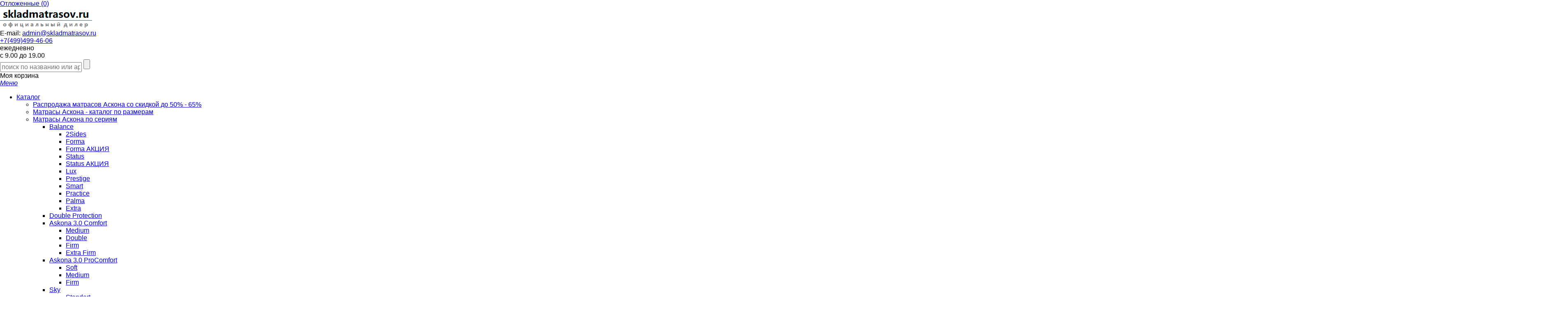

--- FILE ---
content_type: text/html; charset=UTF-8
request_url: https://skladmatrasov.ru/products/matras-askona-quadra-160-200
body_size: 61304
content:
<!DOCTYPE html>
<html>
<head>
	<base href="https://skladmatrasov.ru/"/>
	<title>Купить матрас 160х200 Аскона Terapia New Quadra</title>

	
	<meta http-equiv="Content-Type" content="text/html; charset=UTF-8" />
	<meta name="description" content="✅ Купить ортопедический матрас Аскона Terapia New Quadra 160х200 в Москве. ✅ Цена матраса Аскона Терапия Нью Квадра 160х200 в интернет-магазине. Консультируем: ☎ +7 (499) 499-46-06" />
	<meta name="keywords" content="" />
	<meta name="viewport" content="width=device-width, initial-scale=1, user-scalable=no">
	<meta name="cmsmagazine" content="468f70ab91e70c908dc7b4a7dee94232" />
    <meta name="yandex-verification" content="43722f5b3acce97f" />

	
	<link rel="canonical" href="https://skladmatrasov.ru/products/matras-askona-quadra-160-200"/>
	<link href="design/askona/css/normalize.css" rel="stylesheet" type="text/css"/>
	<link href="design/askona/css/style.css?05042020" rel="stylesheet" type="text/css"/>
	<link href="design/askona/css/cart.css" rel="stylesheet" type="text/css"/>
	<link href="design/askona/css/adaptive.css?v2" rel="stylesheet" type="text/css"/>
	<link href="design/askona/css/jquery.mmenu.all.css" rel="stylesheet" type="text/css"/>
	<link href="design/askona/css/jquery.jscrollpane.css" rel="stylesheet" type="text/css"/>
	<link href="design/askona/css/jquery.fancybox.css" rel="stylesheet" type="text/css"/>
	<link href="design/askona/css/jquery.jqzoom.css" rel="stylesheet" type="text/css"/>
	<link href="design/askona/css/jquery.mCustomScrollbar.css" rel="stylesheet" type="text/css"/>

	<link href="design/askona/images/favicon.ico" rel="icon"          type="image/x-icon"/>
	<link href="design/askona/images/favicon.ico" rel="shortcut icon" type="image/x-icon"/>

	
	<script src="design/askona/js/jquery.min.js"  type="text/javascript"></script>

	
	
	
	<script src="design/askona/js/jquery-ui.min.js"></script>
	<script src="design/askona/js/jquery.jscrollpane.min.js"></script>

	
	<script src="design/askona/js/baloon/js/baloon.js" type="text/javascript"></script>
	<link   href="design/askona/js/baloon/css/baloon.css" rel="stylesheet" type="text/css" />

	
	<script src="design/askona/js/autocomplete/jquery.autocomplete-min.js" type="text/javascript"></script>
	
	<style>
		.autocomplete-suggestions{
		background-color: #ffffff;
		overflow: hidden;
		border: 1px solid #e0e0e0;
		overflow-y: auto;
		}
		.autocomplete-suggestions .autocomplete-suggestion{cursor: default;}
		.autocomplete-suggestions .selected { background:#F0F0F0; }
		.autocomplete-suggestions div { padding:2px 5px; white-space:nowrap; }
		.autocomplete-suggestions strong { font-weight:normal; color:#0fafaf }
	</style>
	<script>
	$(function() {
		if (navigator.userAgent.match(/IEMobile\/10\.0/)) {
			var msViewportStyle = document.createElement('style')
			msViewportStyle.appendChild(
				document.createTextNode(
					'@-ms-viewport{width:auto!important}'
					)
				)
			document.querySelector('head').appendChild(msViewportStyle)
		}
		//  Автозаполнитель поиска
		$(".input_search").autocomplete({
			serviceUrl:'ajax/search_products.php',
			minChars:1,
			noCache: false,
			onSelect:
				function(suggestion){
					 $(".input_search").closest('form').submit();
				},
			formatResult:
				function(suggestion, currentValue){
					var reEscape = new RegExp('(\\' + ['/', '.', '*', '+', '?', '|', '(', ')', '[', ']', '{', '}', '\\'].join('|\\') + ')', 'g');
					var pattern = '(' + currentValue.replace(reEscape, '\\$1') + ')';
	  				return (suggestion.data.image?"<img align=absmiddle src='"+suggestion.data.image+"'> ":'') + suggestion.value.replace(new RegExp(pattern, 'gi'), '<strong>$1<\/strong>');
				}
		});
	});
	</script>
	



</head>
<body>

 <!--LiveInternet counter--><script type="text/javascript">
new Image().src = "//counter.yadro.ru/hit?r"+
escape(document.referrer)+((typeof(screen)=="undefined")?"":
";s"+screen.width+"*"+screen.height+"*"+(screen.colorDepth?
screen.colorDepth:screen.pixelDepth))+";u"+escape(document.URL)+
";"+Math.random();</script><!-
 -/LiveInternet-->

		<div id="wrap">
		<div class="mmenu-close"></div>

		<header>
			<div class="container">


				<div id="user">
					<span></span>
										<!--<a href="user/login">Вход</a> / <a href="user/register">Регистрация</a>-->
									</div>

				<div id="compare_informer">
					<a id="compare" href="compare" class="compare">Отложенные (0)</a>
				</div>

				<div class="row">
					<div class="col-lg-3 col-md-3">
						<div id="logo">
							<a href="/"><img src="design/askona/images/logo.png" title="skladmatrasov.ru" alt="skladmatrasov.ru"/></a>
						</div>
					</div>
					<div class="col-lg-9 col-md-9 header_fs0">
						<div class="header_phone">
							<!--<a href="#callback" class="callback fancybox">Заказать звонок</a>-->
							<div class="maillink">E-mail: <a href="mailto:admin@skladmatrasov.ru">admin@skladmatrasov.ru</a></div>
							<div>
								<a class="tellink" href="tel:+74994994606"><span>+7(499)</span>499-46-06</a>
								<div class="time">ежедневно<br> с 9.00 до 19.00</div>
							</div>
						</div>
						<div id="search">
							<form action="products">
								<input class="input_search" type="text" name="keyword" value="" placeholder="поиск по названию или артикулу"/>
								<input class="button_search" value="" type="submit" />
							</form>
						</div>
						<div id="cart_informer">
							

	Моя корзина

						</div>

						<div style="display:none;">
							<form id="callback" class="form callback_form" method="post">
								<div class="heading">Заказать звонок</div>

								<input class="input" id="callback_name" type="text" name="callback_name" value="" data-format=".+" data-notice="Введите имя" placeholder="Ваше имя">
								<input class="input" id="callback_phone" type="text" name="callback_phone" value="" data-format=".+" data-notice="Введите телефон" placeholder="Телефон">
								<textarea id="callback_comment" rows="3" name="callback_comment" class="input" placeholder="Дополнительная информация"></textarea>
								<div class="clear"></div>
								<input class="button" type="submit" value="Перезвоните мне">
							</form>
						</div>

					</div>
				</div>
				<div class="row">
					<div class="col-xs-12 col-sm-12">
						<a id="hamburger" href="#menu" class="visible-xs visible-sm">
							<i>
								<span class="top-bar"></span>
								<span class="middle-bar"></span>
								<span class="bottom-bar"></span>
							</i>
							<i>Меню</i>
						</a>
						<div id="menu">
								<ul>
		<li class="catalogs default">
			<a href="#" onclick="return false;"><span><span class="icon__menu"></span>Каталог</span></a>
			
							<ul>
															<li>
							<a href="catalog/rasprodazha-matrasov-askona" ><span>Распродажа матрасов Аскона со скидкой до 50% - 65%</span></a>
													</li>
																				<li>
							<a href="catalog/po-razmeram" ><span>Матрасы Аскона - каталог по размерам</span></a>
													</li>
																																																																																																																																																																																																																	<li>
							<a href="catalog/askona-po-seriyam" ><span>Матрасы Аскона по сериям</span></a>
															<ul>
																														<li>
												<a href="catalog/balance" ><span>Balance</span></a>
																									<ul>
																																													<li>
																	<a href="catalog/2sides" ><span>2Sides</span></a>
																	
																</li>
																																																												<li>
																	<a href="catalog/balance-forma" ><span>Forma</span></a>
																	
																</li>
																																																												<li>
																	<a href="catalog/balance-forma-aktsiya" ><span>Forma АКЦИЯ</span></a>
																	
																</li>
																																																												<li>
																	<a href="catalog/balance-status" ><span>Status</span></a>
																	
																</li>
																																																												<li>
																	<a href="catalog/balance-status-aktsiya" ><span>Status АКЦИЯ</span></a>
																	
																</li>
																																																												<li>
																	<a href="catalog/balance-lux" ><span>Lux</span></a>
																	
																</li>
																																																												<li>
																	<a href="catalog/balance-prestige" ><span>Prestige</span></a>
																	
																</li>
																																																												<li>
																	<a href="catalog/balance-smart" ><span>Smart</span></a>
																	
																</li>
																																																												<li>
																	<a href="catalog/balance-practice" ><span>Practice</span></a>
																	
																</li>
																																																												<li>
																	<a href="catalog/balance-palma" ><span>Palma</span></a>
																	
																</li>
																																																												<li>
																	<a href="catalog/balance-extra" ><span>Extra</span></a>
																	
																</li>
																																																																																																																																																																																																																																																																																																																																																																																																																																																																																																																																																																							
													</ul>
																							</li>
																																								<li>
												<a href="catalog/double-protection" ><span>Double Protection</span></a>
																							</li>
																																								<li>
												<a href="catalog/askona-30-comfort" ><span>Askona 3.0 Comfort</span></a>
																									<ul>
																																													<li>
																	<a href="catalog/medium" ><span>Medium</span></a>
																	
																</li>
																																																												<li>
																	<a href="catalog/double" ><span>Double</span></a>
																	
																</li>
																																																												<li>
																	<a href="catalog/firm" ><span>Firm</span></a>
																	
																</li>
																																																												<li>
																	<a href="catalog/extra-firm" ><span>Extra Firm</span></a>
																	
																</li>
																													
													</ul>
																							</li>
																																								<li>
												<a href="catalog/askona-30-pro-comfort" ><span>Askona 3.0 ProComfort</span></a>
																									<ul>
																																													<li>
																	<a href="catalog/soft" ><span>Soft</span></a>
																	
																</li>
																																																												<li>
																	<a href="catalog/medium-2" ><span>Medium</span></a>
																	
																</li>
																																																												<li>
																	<a href="catalog/firm-2" ><span>Firm</span></a>
																	
																</li>
																													
													</ul>
																							</li>
																																								<li>
												<a href="catalog/sky" ><span>Sky</span></a>
																									<ul>
																																													<li>
																	<a href="catalog/sky-standart" ><span>Standart</span></a>
																	
																</li>
																																																												<li>
																	<a href="catalog/sky-standart-option" ><span>Standart Option</span></a>
																	
																</li>
																																																												<li>
																	<a href="catalog/sky-ice" ><span>Ice</span></a>
																	
																</li>
																																																												<li>
																	<a href="catalog/sky-blue" ><span>Blue</span></a>
																	
																</li>
																																																												<li>
																	<a href="catalog/sky-frost" ><span>Frost</span></a>
																	
																</li>
																																																																																																																																																																																																																																																																																																																																																																																																																																																			
													</ul>
																							</li>
																																								<li>
												<a href="catalog/halal" ><span>Halal</span></a>
																									<ul>
																																													<li>
																	<a href="catalog/dilek" ><span>Dilek</span></a>
																	
																</li>
																																																												<li>
																	<a href="catalog/konfor" ><span>Konfor</span></a>
																	
																</li>
																																																												<li>
																	<a href="catalog/destek" ><span>Destek</span></a>
																	
																</li>
																																																												<li>
																	<a href="catalog/naym" ><span>Naym</span></a>
																	
																</li>
																																																												<li>
																	<a href="catalog/bakim" ><span>Bakim</span></a>
																	
																</li>
																													
													</ul>
																							</li>
																																								<li>
												<a href="catalog/promo" ><span>Promo</span></a>
																									<ul>
																																													<li>
																	<a href="catalog/promo-supremo" ><span>Supremo</span></a>
																	
																</li>
																																																												<li>
																	<a href="catalog/promo-secret" ><span>Secret</span></a>
																	
																</li>
																																																												<li>
																	<a href="catalog/promo-victory" ><span>Victory</span></a>
																	
																</li>
																																																																																																																																																																																																																																																																																																																																																																																																																																																			
													</ul>
																							</li>
																																								<li>
												<a href="catalog/home-sleep" ><span>Home Sleep</span></a>
																									<ul>
																																													<li>
																	<a href="catalog/home-sleep-base" ><span>Base</span></a>
																	
																</li>
																																																												<li>
																	<a href="catalog/home-sleep-massage" ><span>Massage</span></a>
																	
																</li>
																																																												<li>
																	<a href="catalog/home-sleep-vesta" ><span>Vesta</span></a>
																	
																</li>
																																																												<li>
																	<a href="catalog/home-sleep-safe" ><span>Safe</span></a>
																	
																</li>
																																																												<li>
																	<a href="catalog/home-sleep-viva" ><span>Viva</span></a>
																	
																</li>
																													
													</ul>
																							</li>
																																								<li>
												<a href="catalog/fitness" ><span>Fitness</span></a>
																									<ul>
																																													<li>
																	<a href="catalog/fitness-arena" ><span>Arena</span></a>
																	
																</li>
																																																												<li>
																	<a href="catalog/fitness-sprint" ><span>Sprint</span></a>
																	
																</li>
																																																												<li>
																	<a href="catalog/fitness-formula" ><span>Formula</span></a>
																	
																</li>
																																																												<li>
																	<a href="catalog/fitness-leader" ><span>Leader</span></a>
																	
																</li>
																																																												<li>
																	<a href="catalog/fitness-liga" ><span>Liga</span></a>
																	
																</li>
																																																												<li>
																	<a href="catalog/fitness-idea" ><span>Idea</span></a>
																	
																</li>
																																																																																																																																																																																																																																																																																																																																																																																																																																																			
													</ul>
																							</li>
																																								<li>
												<a href="catalog/terapia" ><span>Terapia New</span></a>
																									<ul>
																																													<li>
																	<a href="catalog/terapia-pulse" ><span>Pulse</span></a>
																	
																</li>
																																																												<li>
																	<a href="catalog/terapia-farma" ><span>Farma</span></a>
																	
																</li>
																																																												<li>
																	<a href="catalog/terapia-spectra" ><span>Spectra</span></a>
																	
																</li>
																																																												<li>
																	<a href="catalog/terapia-cardio" ><span>Cardio</span></a>
																	
																</li>
																																																												<li>
																	<a href="catalog/terapia-immuno" ><span>Immuno</span></a>
																	
																</li>
																																																												<li>
																	<a href="catalog/terapia-quadra" ><span>Quadra</span></a>
																	
																</li>
																																																												<li>
																	<a href="catalog/avanta" ><span>Avanta</span></a>
																	
																</li>
																																																																																																																																																																																																																																																																																																																																																																																																																																																			
													</ul>
																							</li>
																																								<li>
												<a href="catalog/megatrend" ><span>MegaTrend</span></a>
																									<ul>
																																													<li>
																	<a href="catalog/megatrend-strong" ><span>Strong</span></a>
																	
																</li>
																																																												<li>
																	<a href="catalog/megatrend-viking" ><span>Viking</span></a>
																	
																</li>
																																																												<li>
																	<a href="catalog/megatrend-heavy" ><span>Heavy</span></a>
																	
																</li>
																																																												<li>
																	<a href="catalog/megatrend-stark" ><span>Stark</span></a>
																	
																</li>
																																																												<li>
																	<a href="catalog/megatrend-force" ><span>Forse</span></a>
																	
																</li>
																																																												<li>
																	<a href="catalog/megatrend-sumo" ><span>Sumo</span></a>
																	
																</li>
																																																												<li>
																	<a href="catalog/megatrend-hard" ><span>Hard</span></a>
																	
																</li>
																																																												<li>
																	<a href="catalog/megatrend-intense" ><span>Intense</span></a>
																	
																</li>
																																																																																																																																																																																																																																																																																																																																																																																																																																																			
													</ul>
																							</li>
																																								<li>
												<a href="catalog/soul" ><span>SOUL</span></a>
																									<ul>
																																													<li>
																	<a href="catalog/soul-norma" ><span>Norma</span></a>
																	
																</li>
																																																												<li>
																	<a href="catalog/soul-fines" ><span>Fines</span></a>
																	
																</li>
																																																												<li>
																	<a href="catalog/soul-focus" ><span>Focus</span></a>
																	
																</li>
																																																																																																																																																																																																																																																																																																																																																																																																																																																			
													</ul>
																							</li>
																																								<li>
												<a href="catalog/senses" ><span>Senses</span></a>
																									<ul>
																																													<li>
																	<a href="catalog/senses-verbena" ><span>Verbena</span></a>
																	
																</li>
																																																												<li>
																	<a href="catalog/senses-lily" ><span>Lily</span></a>
																	
																</li>
																																																												<li>
																	<a href="catalog/senses-violet" ><span>Violet</span></a>
																	
																</li>
																													
													</ul>
																							</li>
																																								<li>
												<a href="catalog/compact" ><span>Compact</span></a>
																									<ul>
																																													<li>
																	<a href="catalog/compact-effect-low" ><span>Effect Low</span></a>
																	
																</li>
																																																												<li>
																	<a href="catalog/compact-bonus" ><span>Bonus</span></a>
																	
																</li>
																																																												<li>
																	<a href="catalog/compact-cascade" ><span>Cascade</span></a>
																	
																</li>
																																																												<li>
																	<a href="catalog/compact-new" ><span>New</span></a>
																	
																</li>
																																																												<li>
																	<a href="catalog/compact-record" ><span>Record</span></a>
																	
																</li>
																																																												<li>
																	<a href="catalog/compact-favorit" ><span>Favorit</span></a>
																	
																</li>
																																																												<li>
																	<a href="catalog/compact-hit" ><span>Hit</span></a>
																	
																</li>
																																																												<li>
																	<a href="catalog/compact-hit-plus" ><span>Hit Plus</span></a>
																	
																</li>
																																																																																																																																																																																																																																																																																																																																																																																									
													</ul>
																							</li>
																																								<li>
												<a href="catalog/trend" ><span>Trend</span></a>
																									<ul>
																																													<li>
																	<a href="catalog/trend-roll" ><span>Roll</span></a>
																	
																</li>
																																																												<li>
																	<a href="catalog/trend-flow" ><span>Flow</span></a>
																	
																</li>
																																																												<li>
																	<a href="catalog/trend-advance" ><span>Advance</span></a>
																	
																</li>
																																																												<li>
																	<a href="catalog/trend-lucky" ><span>Lucky</span></a>
																	
																</li>
																																																												<li>
																	<a href="catalog/trend-prime" ><span>Prime</span></a>
																	
																</li>
																																																												<li>
																	<a href="catalog/trend-step" ><span>Step</span></a>
																	
																</li>
																																																												<li>
																	<a href="catalog/trend-line" ><span>Line</span></a>
																	
																</li>
																																																																																																																																																																																																																																																																																																																																																																																																																																																			
													</ul>
																							</li>
																																								<li>
												<a href="catalog/mom-s-love" ><span>Mom&#039;s Love (детские)</span></a>
																									<ul>
																																													<li>
																	<a href="catalog/baby" ><span>Baby</span></a>
																	
																</li>
																																																												<li>
																	<a href="catalog/child" ><span>Child</span></a>
																	
																</li>
																																																												<li>
																	<a href="catalog/young" ><span>Young</span></a>
																	
																</li>
																																																												<li>
																	<a href="catalog/junior" ><span>Junior</span></a>
																	
																</li>
																																																												<li>
																	<a href="catalog/teenager" ><span>Teenager</span></a>
																	
																</li>
																													
													</ul>
																							</li>
																																								<li>
												<a href="catalog/my-baby" ><span>My Baby (детские)</span></a>
																									<ul>
																																													<li>
																	<a href="catalog/yummy" ><span>Yummy</span></a>
																	
																</li>
																																																												<li>
																	<a href="catalog/binky" ><span>Binky</span></a>
																	
																</li>
																																																												<li>
																	<a href="catalog/polly" ><span>Polly</span></a>
																	
																</li>
																																																												<li>
																	<a href="catalog/rolly" ><span>Rolly</span></a>
																	
																</li>
																																																												<li>
																	<a href="catalog/boo" ><span>Boo</span></a>
																	
																</li>
																																																												<li>
																	<a href="catalog/lilo" ><span>Lilo</span></a>
																	
																</li>
																													
													</ul>
																							</li>
																																								<li>
												<a href="catalog/mediflex-kids" ><span>Mediflex Kids (детские)</span></a>
																									<ul>
																																													<li>
																	<a href="catalog/mediflex-kids-cherry" ><span>Cherry</span></a>
																	
																</li>
																																																												<li>
																	<a href="catalog/mediflex-kids-tutsy" ><span>Tutsy</span></a>
																	
																</li>
																																																												<li>
																	<a href="catalog/mediflex-kids-star" ><span>Star</span></a>
																	
																</li>
																																																												<li>
																	<a href="catalog/mediflex-kids-happy" ><span>Happy</span></a>
																	
																</li>
																																																												<li>
																	<a href="catalog/mediflex-kids-berry" ><span>Berry</span></a>
																	
																</li>
																													
													</ul>
																							</li>
																																								<li>
												<a href="catalog/vita" ><span>Vita</span></a>
																									<ul>
																																													<li>
																	<a href="catalog/vita-1" ><span>1.0</span></a>
																	
																</li>
																																																												<li>
																	<a href="catalog/vita-2" ><span>2.0</span></a>
																	
																</li>
																																																												<li>
																	<a href="catalog/vita-3" ><span>3.0</span></a>
																	
																</li>
																																																												<li>
																	<a href="catalog/vita-4" ><span>4.0</span></a>
																	
																</li>
																													
													</ul>
																							</li>
																																																									
								</ul>
													</li>
																				<li>
							<a href="catalog/serta" ><span>Serta (США)</span></a>
															<ul>
																														<li>
												<a href="catalog/serta-embrace" ><span>Serta Embrace</span></a>
																									<ul>
																																													<li>
																	<a href="catalog/serta-embrace-glory" ><span>Glory</span></a>
																	
																</li>
																																																												<li>
																	<a href="catalog/serta-embrace-grace" ><span>Grace</span></a>
																	
																</li>
																																																												<li>
																	<a href="catalog/serta-embrace-liberty" ><span>Liberty</span></a>
																	
																</li>
																																																												<li>
																	<a href="catalog/serta-embrace-emily" ><span>Emily</span></a>
																	
																</li>
																													
													</ul>
																							</li>
																																																									
								</ul>
													</li>
																																						<li>
							<a href="catalog/dlya-sna" ><span>Все для сна</span></a>
															<ul>
																														<li>
												<a href="catalog/namatrasniki" ><span>Тонкие матрасы Аскона на диван (наматрасники)</span></a>
																									<ul>
																																													<li>
																	<a href="catalog/namatrasnik-nika" ><span>Nika</span></a>
																	
																</li>
																																																												<li>
																	<a href="catalog/namatrasnik-top-foam-1" ><span>Top Foam 1</span></a>
																	
																</li>
																																																												<li>
																	<a href="catalog/namatrasnik-top-foam-2" ><span>Top Foam 2</span></a>
																	
																</li>
																																																												<li>
																	<a href="catalog/namatrasnik-topper-massage" ><span>Topper Massage</span></a>
																	
																</li>
																																																												<li>
																	<a href="catalog/namatrasnik-topper-base" ><span>Topper Base</span></a>
																	
																</li>
																																																												<li>
																	<a href="catalog/namatrasnik-topper-cocos" ><span>Topper Cocos</span></a>
																	
																</li>
																																																												<li>
																	<a href="catalog/namatrasnik-topper-latex" ><span>Topper Latex</span></a>
																	
																</li>
																																																																																																																																																																																																																																																																																																																																																																																																																																																																																																													
													</ul>
																							</li>
																																								<li>
												<a href="catalog/osnovaniya" ><span>Основания с ламелями</span></a>
																							</li>
																																								<li>
												<a href="catalog/transformer" ><span>Трансформируемые основания</span></a>
																							</li>
																																								<li>
												<a href="catalog/podushki-mediflex" ><span>Подушки Mediflex</span></a>
																							</li>
																																								<li>
												<a href="catalog/podushki" ><span>Подушки Аскона</span></a>
																							</li>
																																								<li>
												<a href="catalog/zaschitnye-chehly" ><span>Защитные чехлы</span></a>
																									<ul>
																																													<li>
																	<a href="catalog/na-podushku" ><span>На подушку</span></a>
																	
																</li>
																																																												<li>
																	<a href="catalog/na-matras" ><span>На матрас</span></a>
																	
																</li>
																																																												<li>
																	<a href="catalog/na-detskiy-matras" ><span>На детский матрас</span></a>
																	
																</li>
																													
													</ul>
																							</li>
																																								<li>
												<a href="catalog/odeyalo" ><span>Одеяло</span></a>
																							</li>
																			
								</ul>
													</li>
																				<li>
							<a href="catalog/dreamline-po-seriyam" ><span>Матрасы Dreamline по сериям</span></a>
															<ul>
																														<li>
												<a href="catalog/dreamroll" ><span>DreamRoll</span></a>
																									<ul>
																																													<li>
																	<a href="catalog/memory" ><span>Memory</span></a>
																	
																</li>
																																																												<li>
																	<a href="catalog/max-memory" ><span>Max Memory</span></a>
																	
																</li>
																																																												<li>
																	<a href="catalog/latex-dual" ><span>Latex Dual</span></a>
																	
																</li>
																																																												<li>
																	<a href="catalog/latex" ><span>Latex</span></a>
																	
																</li>
																																																												<li>
																	<a href="catalog/contour-mix" ><span>Contour Mix</span></a>
																	
																</li>
																																																												<li>
																	<a href="catalog/contour" ><span>Contour</span></a>
																	
																</li>
																																																												<li>
																	<a href="catalog/dreamroll_2" ><span>DreamRoll</span></a>
																	
																</li>
																													
													</ul>
																							</li>
																			
								</ul>
													</li>
									
				</ul>
					</li>


									<li >
					<a data-page="2" href="oplata-i-dostavka"><span>Оплата и доставка</span></a>
				</li>
																	<li >
					<a data-page="8" href="kak-sdelat"><span>Как сделать покупку</span></a>
				</li>
																	<li >
					<a data-page="9" href="uslovia-vozvrata"><span>Условия возврата</span></a>
				</li>
												<li >
					<a data-page="6" href="contact"><span>Контакты</span></a>
				</li>
										

		
	</ul>
	

						</div>
					</div>
				</div>
			</div>
		</header>

		<main>
			



<div class="container">
	<div class="row">
		
		<div class="col-lg-12">
			<br>
			<div id="path">
				<a href="./">Главная</a>
								// <a href="catalog/askona-po-seriyam">Матрасы Аскона по сериям</a>
								// <a href="catalog/terapia">Terapia New</a>
								// <a href="catalog/terapia-quadra">Quadra</a>
				
				// Матрас Аскона Terapia New Quadra 160х200
			</div>

			<div id="item">
				<div class="row">
					<div class="col-lg-12">
						<div class="cat_top">
							<h1 class="title" data-product="758">Матрас Аскона Terapia New Quadra 160х200</h1>
							
						</div>
					</div>
				</div>
				<div class="row">
					<div class="col-lg-6 col-md-6">
						<div class="item_image">
							<div class="image">
																																<span class="img">
																			<a itemprop="image" href="https://skladmatrasov.ru/files/products/quadra-1_9.983x1324w.jpg?5e914f50c1bc58eb80127fc2075088b1" class="fancybox" rel="gal1">
											<img class="preview" src="https://skladmatrasov.ru/files/products/quadra-1_9.450x330.jpg?5089250f0ad6c877eae33cb9c5fa8bc1"/>
										</a>
																	</span>
							</div>
						</div>
						              			<div id="gallery">
                             <div class="subimages" id="gal1">
									<ul class="owl-carousel">
																				<li>
											<a href="https://skladmatrasov.ru/files/products/matras-quadra-1_5.983x1324w.jpg?385278847e38f3a67a2d7214b802c485" class="fancybox" rel="gal1">
												<i>
													<span>
														<img class="objfit" src='https://skladmatrasov.ru/files/products/matras-quadra-1_5.450x900.jpg?3bfc912afde894b6f6374e350d9828a9'>
													</span>
												</i>
											</a>
										</li>
																				<li>
											<a href="https://skladmatrasov.ru/files/products/askona-terapia-quadra_6.983x1324w.jpg?2987bd3a14473b01e3d981e6cc609145" class="fancybox" rel="gal1">
												<i>
													<span>
														<img class="objfit" src='https://skladmatrasov.ru/files/products/askona-terapia-quadra_6.450x900.jpg?78acd8661e727d6fde53e025c80cbfa7'>
													</span>
												</i>
											</a>
										</li>
																				<li>
											<a href="https://skladmatrasov.ru/files/products/quadra-2_9.983x1324w.jpg?13f82a53d5af75ac61975919294c434a" class="fancybox" rel="gal1">
												<i>
													<span>
														<img class="objfit" src='https://skladmatrasov.ru/files/products/quadra-2_9.450x900.jpg?90e543247a37db57d0da03b093b31116'>
													</span>
												</i>
											</a>
										</li>
																				<li>
											<a href="https://skladmatrasov.ru/files/products/quadra-3_9.983x1324w.jpg?649150981c71e91ac234eeb6745e842c" class="fancybox" rel="gal1">
												<i>
													<span>
														<img class="objfit" src='https://skladmatrasov.ru/files/products/quadra-3_9.450x900.jpg?cb365e362a53ba03d9e029e4c099b7d9'>
													</span>
												</i>
											</a>
										</li>
																				<li>
											<a href="https://skladmatrasov.ru/files/products/quadra-4_9.983x1324w.jpg?18d61a541526fe1cb4b841eff425541f" class="fancybox" rel="gal1">
												<i>
													<span>
														<img class="objfit" src='https://skladmatrasov.ru/files/products/quadra-4_9.450x900.jpg?63f2d1285a4433b96f6ea6426aa77776'>
													</span>
												</i>
											</a>
										</li>
																				<li>
											<a href="https://skladmatrasov.ru/files/products/quadra-5_9.983x1324w.jpg?8e1bcac89e5e484b872f55f03c7be741" class="fancybox" rel="gal1">
												<i>
													<span>
														<img class="objfit" src='https://skladmatrasov.ru/files/products/quadra-5_9.450x900.jpg?a283c9ada4cf2f92382844e097c68fc3'>
													</span>
												</i>
											</a>
										</li>
																				<li>
											<a href="https://skladmatrasov.ru/files/products/quadra-6_9.983x1324w.jpg?46656dccd6f3c4e1ab0257305727e6a7" class="fancybox" rel="gal1">
												<i>
													<span>
														<img class="objfit" src='https://skladmatrasov.ru/files/products/quadra-6_9.450x900.jpg?c4665bbbc784c227d75d7aef20fc3983'>
													</span>
												</i>
											</a>
										</li>
																				<li>
											<a href="https://skladmatrasov.ru/files/products/quadra-7_9.983x1324w.jpg?36ff4b399f9035172154c7aded3a1ab5" class="fancybox" rel="gal1">
												<i>
													<span>
														<img class="objfit" src='https://skladmatrasov.ru/files/products/quadra-7_9.450x900.jpg?ca1791ad03397b49f23225b12cfc1ecf'>
													</span>
												</i>
											</a>
										</li>
																				<li>
											<a href="https://skladmatrasov.ru/files/products/matras-quadra-2_5.983x1324w.jpg?915b0075ba134fa1e464054126293098" class="fancybox" rel="gal1">
												<i>
													<span>
														<img class="objfit" src='https://skladmatrasov.ru/files/products/matras-quadra-2_5.450x900.jpg?a26035894fba85639e173aba5642c693'>
													</span>
												</i>
											</a>
										</li>
										
									</ul>
								</div>
							</div>
                        					</div>
					<div class="col-lg-6 col-md-6">
						<div class="item_info">
							<div class="top">
								                                																			<div class="stock no">Наличие на складе: <span>Нет в наличии</span></div>
																								</div>

															<p>Нет в наличии</p>
																						<a id="compare_758" class="comparebutton button" onclick="add_compare(758); return false;" href="./compare/">Отложить товар</a>
                            						</div>

													<div class="features__title">Характеристики:</div>
							<div class="features">
																	<div class="feature">
										<span>Основа матраса</span>
										<b>независимые пружины</b>
									</div>
																	<div class="feature">
										<span>Тип пружинного блока</span>
										<b>5-ти зональный TFK «песочные часы»</b>
									</div>
																	<div class="feature">
										<span>Количество пружин на спальное место, шт.</span>
										<b>550</b>
									</div>
																	<div class="feature">
										<span>Размер</span>
										<b>160 х 200</b>
									</div>
																	<div class="feature">
										<span>Материал чехла</span>
										<b>трикотаж</b>
									</div>
																	<div class="feature">
										<span>Жесткость верх</span>
										<b>средняя</b>
									</div>
																	<div class="feature">
										<span>Жесткость низ</span>
										<b>средняя</b>
									</div>
																	<div class="feature">
										<span>Макс. вес на одно спальное место, кг</span>
										<b>140</b>
									</div>
																	<div class="feature">
										<span>Высота, см</span>
										<b>22</b>
									</div>
																	<div class="feature">
										<span>Вес матраса, кг</span>
										<b>32,0</b>
									</div>
																	<div class="feature">
										<span>Упакован в рулон, (ДА/НЕТ)</span>
										<b>нет</b>
									</div>
																	<div class="feature">
										<span>Зима / Лето, (ДА/НЕТ)</span>
										<b>нет</b>
									</div>
																	<div class="feature">
										<span>Гипоаллергенный, (ДА/НЕТ)</span>
										<b>да</b>
									</div>
																	<div class="feature">
										<span>Гарантия, месяцев</span>
										<b>18</b>
									</div>
																	<div class="feature">
										<span>Коллекция</span>
										<b>Terapia</b>
									</div>
								
																	<div class="features__more js-features__more">
										<a href="#">Показать все</a>
									</div>
															</div>
						
						
					</div>
				</div>
				<div class="row">
					<div class="col-lg-12">
						<div class="tabs_wrap">
							<ul class="tabs">
								<li class="active"><a href="#tab2">Описание</a></li>
																<li><a href="#tab5">Отзывы</a></li>
							</ul>
							<div class="tab_container">
								<div id="tab2" class="tab_content">
									<div class="tab_annotation">
										<h3>Состав по слоям</h3><p><img src="/files/uploads/matras-quadra.jpg" alt="" /></p><ul style="list-style: none;"><li><strong>1</strong> &mdash; объемный бельгийский трикотаж, стеганный на синтепоне</li><li><strong>2</strong> &mdash; х/б ватин</li><li><strong>3</strong> &mdash; кокосовая койра</li><li><strong>4</strong> &mdash; 5-ти зональный блок независимых пружин &laquo;песочные часы&raquo; (550 шт. / спальное место)</li><li><strong>3</strong> &mdash; кокосовая койра</li><li><strong>2</strong> &mdash; х/б ватин</li><li><strong>1</strong> &mdash; объемный бельгийский трикотаж, стеганный на синтепоне</li></ul><p>Периметр матраса усилен коробом из ППУ.</p><p>Аскона Terapia New Quadra &mdash; это матрас с х/б ватином и кокосовой койрой. Сочетание этих двух наполнителей обеспечит Вам комфортные условия для сна. Мягкий хлопчатобумажный ватин отвечает за мягкость, вентиляцию и гигроскопичность матраса, а кокосовая койра делает поверхность достаточно упругой, что очень важно для профилактики от болей в спине и пояснице.</p><p>Система независимых пружин &laquo;песочные часы Extra&raquo; создает матрас с отличными ортопедическими свойствами.</p><p>Гигиеничный чехол из трикотажа, пропитанный составом с ионами серебра, препятствует размножению микроорганизмов и придает постели свежесть.</p><p><img src="/files/uploads/matras-quadra2.jpg" alt="" /></p>
									</div>
																												<div class="tab_annotation">
											<hr /><ol><li>Матрас Терапия Нью Квадра 160х200 можно <span style="color: #ff0000; font-weight: bolder;">забрать с официального склада Аскона</span>, предварительно оформив заказ в нашем интернет-магазине или по телефону <span style="font-weight: bolder; white-space: nowrap;">8-499-499-46-06</span>.</li><li><span style="color: #ff0000; font-weight: bolder;">Заказать доставку матраса по Москве или Московской области</span><br /><i>в пределах МКАД:<br />при сумме заказа свыше 7000 руб. &mdash; бесплатно;<br />при сумме заказа до 7000 руб. &mdash; 500 руб.<br />за МКАД &mdash; 30 руб./км.</i></li></ol><hr /><p>Размерный ряд:&nbsp;&nbsp;<a href="/products/matras-askona-quadra-80-190">80х190</a>&nbsp;&nbsp; <a href="/products/matras-askona-quadra-80-200">80х200</a>&nbsp;&nbsp; <a href="/products/matras-askona-quadra-90-190">90х190</a>&nbsp;&nbsp; <a href="/products/matras-askona-quadra-90-200">90х200</a>&nbsp;&nbsp; <a href="/products/matras-askona-quadra-120-190">120х190</a>&nbsp;&nbsp; <a href="/products/matras-askona-quadra-120-200">120х200</a>&nbsp;&nbsp; <a href="/products/matras-askona-quadra-140-190">140х190</a>&nbsp;&nbsp; <a href="/products/matras-askona-quadra-140-200">140х200</a>&nbsp;&nbsp; <a href="/products/matras-askona-quadra-160-190">160х190</a>&nbsp;&nbsp; <strong>160х200</strong>&nbsp;&nbsp; <a href="/products/matras-askona-quadra-180-190">180х190</a>&nbsp;&nbsp; <a href="/products/matras-askona-quadra-180-200">180х200</a>&nbsp;&nbsp; <a href="/products/matras-askona-quadra-200-190">200х190</a>&nbsp;&nbsp; <a href="/products/matras-askona-quadra-200-200">200х200</a></p><hr />
										</div>
										<br>
										<br>
																											<form class="question" method="post">
																				
										<div class="message_error">Ваш вопрос отправлен. Мы с Вами свяжемся.</div>
										<div class="question-title">Задать вопрос по товару:</div>
										<label>Ваше имя:</label>
										<input type="text" name="name" id="" class="input" data-format=".+" data-notice="Введите имя" value="">
										<label>Ваш телефон:</label>
										<input type="text" name="phone" value="" data-format=".+" data-notice="Введите телефон" class="input">
										<label>Вопрос:</label>
										<textarea name="text" data-format=".+" data-notice="Введите комментарий" rows="3" class="input"></textarea>
										<input type="submit" name="question" value="Задать вопрос" class="button">
									</form>
																	</div>

																<div id="tab5" class="tab_content">
									<!-- Комментарии -->
									<div id="comments">

																				<p>
											Пока нет отзывов
										</p>
																				<!--Форма отправления комментария-->
										<form class="feedback_form form" method="post">
                                         <p><strong>Написать отзыв</strong></p>
											
											<textarea class="input" id="comment_text" name="text" data-format=".+" data-notice="Введите комментарий"></textarea><br />

											<input class="input" placeholder="Имя" type="text" id="comment_name" name="name" value="" data-format=".+" data-notice="Введите имя"/>

											<div class="captcha">
												<img src="captcha/image.php?419"/>
												<input placeholder="Код" class="input" class="input_captcha" id="comment_captcha" type="text" name="captcha_code" value="" data-format="\d\d\d\d" data-notice="Введите капчу"/>
											</div>

											<input class="button" type="submit" name="comment" value="Отправить" />

										</form>
										<!--Форма отправления комментария (The End)-->
									</div>
									<!-- Комментарии (The End) -->
								</div>
							</div>
						</div>
											</div>
				</div>
			</div>
		</div>
	</div>
	<div class="row">
		<div class="col-sm-12">
			

		</div>
	</div>

</div>

		</main>

	</div>
	 		 <div class="warning_text_bottom">
			 <div class="container">
				 Рисунок на матрасе может немного отличаться от представленного на сайте изображения.
			 </div>
		 </div>
	 	<footer class="is-warning-text-bottom">
		
		<div class="footer_wrap">
			<div class="container">
				<div class="row">
					<div class="col-lg-3 col-md-3 col-sm-3 col-xs-12">
						<div class="f_head">Наши контакты</div>
						<div class="text">
							Телефон:<br>
							<a href="tel:+74994994606">+7 (499) 499-46-06</a>
							<br>
							<br>
							Время работы:<br>
							ежденевно с 9.00 до 19.00
							<br>
							<br>
							E-mail: <br>
							<a href="mailto:admin@skladmatrasov.ru">admin@skladmatrasov.ru</a><br>
						</div>
					</div>
					<div class="col-lg-2 col-md-2 col-sm-2 col-xs-12">
						<div class="f_head">О магазине</div>
						<div class="links">
																																		<a data-page="2" href="oplata-i-dostavka">Оплата и доставка</a>
																																																																		<a data-page="8" href="kak-sdelat">Как сделать покупку</a>
																																																																		<a data-page="9" href="uslovia-vozvrata">Условия возврата</a>
																																																			<a data-page="6" href="contact">Контакты</a>
																																							
						</div>
					</div>
					<div class="col-lg-4 col-md-5 col-sm-5 col-xs-12">
						 <div class="f_head">Популярные размеры Аскона</div>
						 <div class="text text1">
							  односпальные:<br/>
							  <a href="/catalog/80-190">80х190</a> &nbsp;&nbsp;&nbsp;&nbsp; <a href="/catalog/80-200">80х200</a> &nbsp;&nbsp;&nbsp;&nbsp; <a href="/catalog/90-190">90х190</a> &nbsp;&nbsp;&nbsp;&nbsp; <a href="/catalog/90-200">90х200</a><br/>
							  <br/>
							  полутороспальные:<br/>
							  <a href="/catalog/120-190">120х190</a> &nbsp;&nbsp; <a href="/catalog/120-200">120х200</a> &nbsp;&nbsp;&nbsp;&nbsp; <a href="/catalog/140-190">140х190</a> &nbsp;&nbsp; <a href="/catalog/140-200">140х200</a><br/>
							  <br/>
							  двуспальные:<br/>
							  <a href="/catalog/160-190">160х190</a> &nbsp;&nbsp; <a href="/catalog/160-200">160х200</a> &nbsp;&nbsp;&nbsp;&nbsp; <a href="/catalog/180-190">180х190</a> &nbsp;&nbsp; <a href="/catalog/180-200">180х200</a> &nbsp;&nbsp;&nbsp;&nbsp; <a href="/catalog/200-190">200х190</a> &nbsp;&nbsp; <a href="/catalog/200-200">200х200</a>
						 </div>
							<!--
							<div class="f_head">Присоединяйтесь</div>
							<div class="socials">
								<a href="#" class="fb"></a>
								<a href="#" class="vk"></a>
								<a href="#" class="twi"></a>
								<a href="#" class="od"></a>
								<a href="#" class="mail"></a>
							</div>
							<div class="f_head">Принимаем к оплате</div>
							<img src="design/askona/images/payments.png" alt="">
							  -->
					</div>
					<div class="col-lg-3 col-md-2 col-sm-2 col-xs-12">

                     <div class="f_head">Все для сна</div>
                     <div class="text text1">
                      <a href="/catalog/namatrasniki">Наматрасники</a><br/>
                      <a href="/catalog/podushki">Подушки Аскона</a><br/>
                      <a href="/catalog/podushki-mediflex">Подушки Mediflex</a><br/>
                      <a href="/catalog/odeyalo">Одеяло</a><br/>
                      <a href="/catalog/zaschitnye-chehly">Чехлы</a>
                     </div>
					</div>
				</div>
				<div class="row">
					<!--<div class="col-lg-12">
						<div class="copyright"><noindex><p>Создание интернет-магазина <a rel="nofollow" href="#">Web-Wizard</a></p></noindex>       </div>
					</div>-->
				</div>
			</div>
		</div>
	</footer>

	<script src="design/askona/js/owl.carousel.min.js"></script>
	<script src="design/askona/js/jquery.mmenu.all.min.js"></script>
	<script src="design/askona/js/jquery.fancybox.pack.js"></script>
	<script src="design/askona/js/jquery.flexslider-min.js"></script>
	<script src="design/askona/js/jquery.jqzoom-core-pack.js"></script>
	<script src="design/askona/js/jquery.fs.stepper.min.js"></script>
	<script src="design/askona/js/jquery.cookie.min.js"></script>
	<script src="design/askona/js/jquery.maskedinput.min.js"></script>
	<script src="design/askona/js/jquery.mCustomScrollbar.concat.min.js"></script>
	<script src="design/askona/js/jquery.accordion.2.0.min.js"></script>
	<script src="design/askona/js/jquery-migrate-1.4.1.min.js"></script>
	<script src="design/askona/js/jcarousellite.js"></script>
	<script src="design/askona/js/main.js"></script>
    
<!-- Yandex.Metrika counter -->
<script type="text/javascript" >
   (function(m,e,t,r,i,k,a){m[i]=m[i]||function(){(m[i].a=m[i].a||[]).push(arguments)};
   m[i].l=1*new Date();k=e.createElement(t),a=e.getElementsByTagName(t)[0],k.async=1,k.src=r,a.parentNode.insertBefore(k,a)})
   (window, document, "script", "https://mc.yandex.ru/metrika/tag.js", "ym");

   ym(87324399, "init", {
        clickmap:true,
        trackLinks:true,
        accurateTrackBounce:true,
        webvisor:true
   });
</script>
<noscript><div><img src="https://mc.yandex.ru/watch/87324399" style="position:absolute; left:-9999px;" alt="" /></div></noscript>
<!-- /Yandex.Metrika counter -->
 

 <!-- Begin LeadBack code  -->
<script>
    var _emv = _emv || [];
    _emv['campaign'] = '79ad6a5eae2eac590823fe0e';

    (function() {
        var em = document.createElement('script'); em.type = 'text/javascript'; em.async = true;
        em.src = ('https:' == document.location.protocol ? 'https://' : 'http://') + 'leadback.ru/js/leadback.js';
        var s = document.getElementsByTagName('script')[0]; s.parentNode.insertBefore(em, s);
    })();
</script>
<!-- End LeadBack code  -->

 </body>
</html>


--- FILE ---
content_type: application/javascript
request_url: https://skladmatrasov.ru/design/askona/js/jcarousellite.js
body_size: 7547
content:
/*!
 * jCarousel Lite - v1.9.2 - 2014-08-18
 * http://kswedberg.github.com/jquery-carousel-lite/
 * Copyright (c) 2014 Karl Swedberg
 * based on the original by Ganeshji Marwaha (gmarwaha.com)
 * Licensed MIT (http://kswedberg.github.com/jquery-carousel-lite/blob/master/LICENSE-MIT)
 */

!function(a){function b(a,b){return b.autoStop&&(b.circular?b.autoStop:Math.min(a,b.autoStop))}function c(a){this.id&&(this.id+=a)}a.jCarouselLite={version:"1.9.2",curr:0},a.fn.anim="undefined"!=typeof a.fn.velocity?a.fn.velocity:a.fn.animate,a.fn.jCarouselLite=function(d){var e=a.extend(!0,{},a.fn.jCarouselLite.defaults,d),f=Math.ceil,g=Math.abs;return this.each(function(){function d(){return n.slice(p).slice(0,G)}function h(b,c){if(v)return!1;c=c||{};var f=p,g=b>p,h="undefined"!=typeof c.speed?c.speed:e.speed,i=c.offset||0;return e.beforeStart&&e.beforeStart.call(B,d(),g),e.circular?(b>p&&b>o-G?(b-=p,p%=E,b=p+b,C.css(w,-p*u.liSize-i)):p>b&&0>b&&(p+=E,b+=E,C.css(w,-p*u.liSize-i)),p=b+b%1):(0>b?b=0:b>o-H&&(b=o-H),p=b,0===p&&e.first&&e.first.call(this,d(),g),p===o-H&&e.last&&e.last.call(this,d(),g),e.btnPrev&&e.$btnPrev.toggleClass(e.btnDisabledClass,0===p),e.btnNext&&e.$btnNext.toggleClass(e.btnDisabledClass,p===o-H)),S(p,L),a.jCarouselLite.curr=p,f!==p||c.force?(v=!0,x[w]=-(p*u.liSize),C.anim(x,h,e.easing,function(){e.afterEnd&&e.afterEnd.call(B,d(),g),v=!1}),p):(e.afterEnd&&e.afterEnd.call(B,d(),g),p)}var i,j,k,l,m,n,o,p,q,r,s,t="ontouchend"in document,u={div:{},ul:{},li:{}},v=!1,w=e.vertical?"top":"left",x={},y=e.vertical?"height":"width",z=e.vertical?"outerHeight":"outerWidth",A=this,B=a(this),C=B.find(e.containerSelector).eq(0),D=C.children(e.itemSelector),E=D.length,F=e.visible,G=f(F),H=Math.floor(F),I=Math.min(e.start,E-1),J=1,K=0,L={},M={},N={},O=e.vertical?"y":"x",P=e.vertical?"x":"y",Q=e.init.call(this,e,D);if(Q!==!1){var R=function(){i&&i.length&&(i.remove(),j.remove()),D=C.children(e.liSelector),E=D.length,i=D.slice(E-G).clone(!0).each(c),j=D.slice(0,G).clone(!0).each(c),C.prepend(i).append(j),n=C.children(e.liSelector),o=n.length};B.data("dirjc",J),B.data(w+"jc",B.css(w)),e.circular?(R(),I+=G,K=G):(n=C.children(e.liSelector),o=n.length),e.btnGo&&e.btnGo.length&&(s=a(a.isArray(e.btnGo)&&"string"==typeof e.btnGo[0]?e.btnGo.join():e.btnGo),s.each(function(b){a(this).bind("click.jc",function(a){return a.preventDefault(),h(e.circular?F+b:b)})}),L.go=1);var S=function(a,b){a=f(a),n.filter("."+e.activeClass).removeClass(e.activeClass),n.eq(a).addClass(e.activeClass);var c=(a-K)%E,d=c+H;return b.go&&(s.removeClass(e.activeClass).removeClass(e.visibleClass),s.eq(c).addClass(e.activeClass),s.slice(c,c+H).addClass(e.visibleClass),d>s.length&&s.slice(0,d-s.length).addClass(e.visibleClass)),b.pager&&(k.removeClass(e.activeClass),k.eq(f(c/F)).addClass(e.activeClass)),c};p=I,a.jCarouselLite.curr=p;var T=function(a){var b,c,d;return a?(u.div[y]="",u.li={width:"",height:""},u):(b=n[z](!0),c=b*o,d=b*F,u.div[y]=d+"px",u.ul[y]=c+"px",u.ul[w]=-(p*b)+"px",u.li={width:n.width(),height:n.height()},u.liSize=b,u)},U=function(b){var c,d,f={div:{visibility:"visible",position:"relative",zIndex:2,left:"0"},ul:{margin:"0",padding:"0",position:"relative",listStyleType:"none",zIndex:1},li:{overflow:e.vertical?"hidden":"visible","float":e.vertical?"none":"left"}};b&&(c=T(!0),B.css(c.div),C.css(c.ul),n.css(c.li)),c=T(),e.autoCSS&&a.extend(!0,c,f),e.autoWidth&&(d=parseInt(B.css(y),10),u.liSize=d/e.visible,c.li[y]=u.liSize-(n[z](!0)-parseInt(n.css(y),10)),c.ul[y]=u.liSize*o+"px",c.ul[w]=-(p*u.liSize)+"px",c.div[y]=d),e.autoCSS&&(n.css(c.li),C.css(c.ul),B.css(c.div))};U();var V=0,W=b(E,e),X="number"==typeof e.auto?e.auto:e.scroll,Y=function(){A.setAutoAdvance=setTimeout(function(){(!W||W>V)&&(J=B.data("dirjc"),h(p+J*X,{auto:!0}),V++,Y())},e.timeout)};if(a.each(["btnPrev","btnNext"],function(b,c){e[c]&&(e["$"+c]=a.isFunction(e[c])?e[c].call(B[0]):a(e[c]),e["$"+c].bind("click.jc",function(a){a.preventDefault();var c=0===b?p-e.scroll:p+e.scroll;return e.directional&&B.data("dirjc",b?1:-1),h(c)}))}),e.circular||(e.btnPrev&&0===I&&e.$btnPrev.addClass(e.btnDisabledClass),e.btnNext&&I+H>=o&&e.$btnNext.addClass(e.btnDisabledClass)),e.autoPager){l=f(E/F),k=[];for(var Z=0;l>Z;Z++)k.push('<li><a href="#">'+(Z+1)+"</a></li>");k.length>1&&(k=a("<ul>"+k.join("")+"</ul>").appendTo(e.autoPager).find("li"),k.find("a").each(function(b){a(this).bind("click.jc",function(a){a.preventDefault();var c=b*F;return e.circular&&(c+=F),h(c)})}),L.pager=1)}S(I,L),e.mouseWheel&&B.mousewheel&&B.bind("mousewheel.jc",function(a,b){return h(b>0?p-e.scroll:p+e.scroll)}),e.pause&&e.auto&&!t&&B.bind("mouseenter.jc",function(){B.trigger("pauseCarousel.jc")}).bind("mouseleave.jc",function(){B.trigger("resumeCarousel.jc")}),e.auto&&Y(),a.jCarouselLite.vis=d,B.bind("go.jc",function(a,b,c){"undefined"==typeof b&&(b="+=1");var d="string"==typeof b&&/(\+=|-=)(\d+)/.exec(b);d?b="-="===d[1]?p-1*d[2]:p+1*d[2]:b+=I,h(b,c)}).bind("startCarousel.jc",function(){clearTimeout(A.setAutoAdvance),A.setAutoAdvance=void 0,B.trigger("go","+="+e.scroll),Y(),B.removeData("pausedjc").removeData("stoppedjc")}).bind("resumeCarousel.jc",function(a,b){if(!A.setAutoAdvance){clearTimeout(A.setAutoAdvance),A.setAutoAdvance=void 0;var c=B.data("stoppedjc");(b||!c)&&(Y(),B.removeData("pausedjc"),c&&B.removeData("stoppedjc"))}}).bind("pauseCarousel.jc",function(){clearTimeout(A.setAutoAdvance),A.setAutoAdvance=void 0,B.data("pausedjc",!0)}).bind("stopCarousel.jc",function(){clearTimeout(A.setAutoAdvance),A.setAutoAdvance=void 0,B.data("stoppedjc",!0)}).bind("refreshCarousel.jc",function(a,b){b&&e.circular&&R(),U(e.autoCSS)}).bind("endCarousel.jc",function(){A.setAutoAdvance&&(clearTimeout(A.setAutoAdvance),A.setAutoAdvance=void 0),e.btnPrev&&e.$btnPrev.addClass(e.btnDisabledClass).unbind(".jc"),e.btnNext&&e.$btnNext.addClass(e.btnDisabledClass).unbind(".jc"),e.btnGo&&a.each(e.btnGo,function(b,c){a(c).unbind(".jc")}),e.circular&&(n.slice(0,G).remove(),n.slice(-G).remove()),a.each([w+"jc","pausedjc","stoppedjc","dirjc"],function(a,b){B.removeData(b)}),B.unbind(".jc")}),r={touchstart:function(a){N.x=0,N.y=0,M.x=a.targetTouches[0].pageX,M.y=a.targetTouches[0].pageY,M[w]=parseFloat(C.css(w)),M.time=+new Date},touchmove:function(a){var b=a.targetTouches.length;1===b?(N.x=a.targetTouches[0].pageX,N.y=a.targetTouches[0].pageY,x[w]=M[w]+(N[O]-M[O]),C.css(x),e.preventTouchWindowScroll&&a.preventDefault()):(N.x=M.x,N.y=M.y)},touchend:function(){if(N.x){var a=M[O]-N[O],b=g(a),c=b>e.swipeThresholds[O],d=g(M[P]-N[P])<e.swipeThresholds[P],f=+new Date-M.time,h=f<e.swipeThresholds.time,i=a>0?"+=":"-=",j=i+e.scroll,k={force:!0};h&&c&&d?k.speed=e.speed/2:!h&&b<u.liSize/2||!c||h&&!d?j="+=0":!h&&b>u.liSize/2&&(j=Math.round(b/u.liSize),j=i+(j>e.visible?e.visible:j),k.offset=a),B.trigger("go.jc",[j,k]),N={}}},handle:function(a){a=a.originalEvent,r[a.type](a)}},t&&e.swipe&&B.bind("touchstart.jc touchmove.jc touchend.jc",r.handle),e.responsive&&(q=e.autoCSS,a(window).bind("resize",function(){q&&(C.width(2*C.width()),q=!1),clearTimeout(m),m=setTimeout(function(){B.trigger("refreshCarousel.jc",[!0]),q=e.autoCSS},100)}))}}),this},a.fn.jCarouselLite.defaults={containerSelector:"ul",itemSelector:"li",btnPrev:null,btnNext:null,btnGo:null,autoPager:null,btnDisabledClass:"disabled",activeClass:"active",visibleClass:"vis",mouseWheel:!1,speed:200,easing:null,timeout:4e3,auto:!1,directional:!1,autoStop:!1,pause:!0,vertical:!1,circular:!0,visible:3,start:0,scroll:1,autoCSS:!0,responsive:!1,autoWidth:!1,swipe:!0,swipeThresholds:{x:80,y:40,time:150},preventTouchWindowScroll:!0,init:function(){},first:null,last:null,beforeStart:null,afterEnd:null}}(jQuery);


--- FILE ---
content_type: application/javascript
request_url: https://skladmatrasov.ru/design/askona/js/main.js
body_size: 14258
content:
function add_compare (id)
{
	$.ajax({
		url: 'ajax/compare.php',
		data: {compare: id},
		dataType: 'json',
		success: function(data){
			$('a#compare').html(data);
			$('a#compare_'+id).removeAttr('onClick').html('<span></span>Товар отложен');//.attr('href','./compare/');
		}
	});
}
function toggleCompareDiffProperties(objCheckbox){
	var arrObj = $('table.comparetable > tbody > tr').not('.diff').not('.brand').not('.action').not('.image');
	if( $(objCheckbox).attr('checked')){
		arrObj.hide();
	}else{
		arrObj.show();
	}
}


$(document).ready(function(){

	$('.js-features__more a').on('click', function(e){
		$(this).closest('.features').addClass('is-all');
		return false;
	});

	$('.filter-cancel').on('click', function(e){
		e.preventDefault();
		$.fancybox.close();
	});

	$('.filter-reset').on

	$(".fancy-inline").fancybox({
		// maxWidth	: 800,
		// fitToView	: false,
		width		: '100%',
		wrapCSS		: 'fancy-filter',
		minHeight	: '100%',
		margin		: 0,
		// height		: '100%',
		// autoSize	: false,
		closeClick	: false,
		padding		: 0
	});

	$('.fancybox').fancybox({
		helpers: {
			overlay: {
				locked: false
			}
		},
		'onClosed': function() {
			$('#baloon').hide();
			$('[name=callback_name], [name=callback_phone], [name=callback_comment]').val('');
		}
	});

	if($('[fancybox-open]').length > 0){

		$.fancybox($('[fancybox-open]').html(), {
			onComplete: function() {
				setTimeout('$.fancybox.close()', 3500);
			}
		});
	}


	$('form#callback').submit(function(e) {
		e.preventDefault();
		$.ajax({
			type: 'post',
			url: 'ajax/callback.php',
			data: $(this).serialize(),
			success: function(data) {
				if(data.success){
					$('#baloon').hide();
					$('form#callback [name=callback_name], form#callback [name=callback_phone], form#callback [name=callback_comment]').val('');

					$.fancybox('<div class="thank"><div class="head">Спасибо за заказ звонка</div> <p>В ближайшее время наши менеджеры свяжутся с Вами</p></div>', {
						onComplete: function() {
							setTimeout('$.fancybox.close()', 3500);
						}
					});
				}
			}
		});
	});
	$('form#gift').submit(function(e) {
		e.preventDefault();
		$.ajax({
			type: 'post',
			url: 'ajax/callback.php',
			data: $(this).serialize(),
			success: function(data) {
				if(data.success){
					$('#baloon').hide();
					$('form#gift [name=callback_name], form#gift [name=callback_phone], form#gift [name=callback_comment]').val('');

					$.fancybox('<div class="thank"><div class="head">Спасибо за заказ звонка</div> <p>В ближайшее время наши менеджеры свяжутся с Вами</p></div>', {
						onComplete: function() {
							setTimeout('$.fancybox.close()', 3500);
						}
					});
				}
			}
		});
	});
	if (window.location.hash == '#send') {
		$('.question .message_error').show()
	}

	$('select[name=variant]').on('change', function(){
		var price = $(this).find('option:selected').attr('data-price');
		var compare_price = $(this).find('option:selected').attr('data-compare-price');
		var sku = $(this).find('option:selected').attr('data-sku');
		$(this).closest('.variants').find('.prc').html(price);
		$(this).closest('.variants').find('.price .old').html(compare_price);
		$(this).closest('.item_info').find('.sku').html(sku);
	});


	$( "form.variants" ).on('submit', function(e) {
		e.preventDefault();
		button = $(this).find('input[type="submit"]');
		if($(this).find('input[name=variant]:checked').size()>0)
			variant = $(this).find('input[name=variant]:checked').val();
		if($(this).find('select[name=variant]').size()>0)
			variant = $(this).find('select').val();
		if($(this).find('input[name=amount]').size()>0) {
			amount = $(this).find('input[name=amount]').val();
		} else {
			amount = 1;
		}
		$.ajax({
			url: "ajax/cart.php",
			data: {variant: variant, amount:amount},
			dataType: 'json',
			success: function(data){
				$('#cart_informer').html(data);
				$(button).addClass('is-active');
				if(button.attr('data-result-text'))
					button.val(button.attr('data-result-text'));
			}
		});
		var o1 = $(this).offset();
		var o2 = $('#cart_informer').offset();
		var dx = o1.left - o2.left;
		var dy = o1.top - o2.top;
		var distance = Math.sqrt(dx * dx + dy * dy);
		$(this).closest('.product').find('.image img').effect("transfer", { to: $("#cart_informer"), className: "transfer_class" }, distance);
		$('.transfer_class').html($(this).closest('.product').find('.image').html());
		$('.transfer_class').find('img').css('height', '100%');
		return false;
	});


	$('.showfeatures').click(function () {
		$(this).closest('.features').removeClass('more');
		return false;
	});


	$('.cart_scroll a.close').click(function () {
		$('.cart_scroll').fadeOut();
		return false;
	});


	if ($('.owl-recommend').length > 0) {
		$('.owl-recommend').owlCarousel({
			loop:false,
			margin:0,
			nav:true,
			responsive:{
				0:{
					items:1
				},
				600:{
					items:3
				},
				1200:{
					items:5
				}
			}
		});
	}

	if ($('.owl-viewed').length > 0) {
		$('.owl-viewed').owlCarousel({
			loop:false,
			margin:0,
			nav:true,
			responsive:{
				0:{
					items:1
				},
				600:{
					items:3
				},
				1260:{
					items:5
				}
			}
		});
	}

	if ($('.owl-specials').length > 0) {
		$('.owl-specials').owlCarousel({
			loop:false,
			margin:0,
			nav:true,
			responsive:{
				0:{
					items:1
				},
				600:{
					items:3
				},
				1200:{
					items:5
				}
			}
		});
	}

	if ($('.owl-novinki').length > 0) {
		$('.owl-novinki').owlCarousel({
			loop:false,
			margin:0,
			nav:true,
			responsive:{
				0:{
					items:1
				},
				600:{
					items:3
				},
				1200:{
					items:5
				}
			}
		});
	}

	if ($('.owl-liders').length > 0) {
		$('.owl-liders').owlCarousel({
			loop:false,
			margin:0,
			nav:true,
			responsive:{
				0:{
					items:1
				},
				600:{
					items:3
				},
				1200:{
					items:5
				}
			}
		});
	}

	if ($('.owl-featured').length > 0) {
		$('.owl-featured').owlCarousel({
			loop:false,
			margin:0,
			nav:true,
			responsive:{
				0:{
					items:1
				},
				600:{
					items:2
				},
				1260:{
					items:4
				}
			}
		});
	}


	if ($('#gallery .owl-carousel').length > 0) {
		$('#gallery .owl-carousel').owlCarousel({
			loop:false,
			margin:18,
			nav:true,
			items:3
		});
	}

	if ($('.minigall').length > 0) {
		$('.minigall').owlCarousel({
			loop:false,
			nav:true,
			margin:18,
			responsive:{
				0:{
					items:1
				},
				600:{
					items:3
				},
				1260:{
					items:5
				}
			}
		});
	}

	if ($('#featured_owl .featured').length > 0) {
		$('#featured_owl .featured').jCarouselLite({
			btnNext: '#featured_owl .butt.next',
			btnPrev: '#featured_owl .butt.prev',
			visible: 3,
			scroll:1,
			vertical: true,
			circular: false
		});
	}


	if ($('.flexslider').length > 0) {
		$('.flexslider').flexslider({
			animation: "slide",
			itemMargin: 0,
		 	controlNav: false
		});
	}


	setEqualHeight($("#maincats.incat .maincat"));

	setEqualHeight($(".setheight"));

	setEqualHeight($(".itemslist .name a"));
	setEqualHeight($(".itemslist .item"));


	$("#menu").mmenu({
		navbar: {
			"title": "Меню"
			//add:false
		}
	}, {
		clone: true,
		offCanvas: {
			pageSelector: "#wrap"
		}
	});




	$(".stepper").stepper();



	//On Click Event
	$("ul.tabs li").click(function() {
		$(this).closest('.tabs_wrap').find('li').removeClass("active"); //Remove any "active" class
		$(this).addClass("active"); //Add "active" class to selected tab
		$(this).closest('.tabs_wrap').find(".tab_content").hide(); //Hide all tab content
		var activeTab = $(this).find("a").attr("href"); //Find the href attribute value to identify the active tab + content
		$(activeTab).fadeIn(); //Fade in the active ID content
		return false;
	});

	hash = window.location.hash;
	if (hash.length > 0) {
		elements = $('a[href="' + hash + '"]');

		if (elements.length === 0) {
			$("ul.tabs li:first").addClass("active").show(); //Activate first tab
			$(".tab_content:first").show(); //Show first tab content
		} else {
			elements.click();
		}

	}


	$(".mask_phone").mask("+7(999) 999-99-99");

	$('#accord').accordion({
		handle: ".h3", // Default: "h3"
		panel: ".panel", // Default: ".panel"
		speed: 500, // Default: 200
		easing: "easeInOutQuad", // Default "swing"
		canToggle: true,
		canOpenMultiple: true,
		activeClassPanel: "open", // Default: "open"
		activeClassLi: "active", // Default: "active"
		lockedClass: "locked", // Default: "locked"
		loadingClass: "loading" // Default: "loading"
	});


	$("#slider_price").slider({
		min: $('#slider_price').data('slider-min-range'),
		max: $('#slider_price').data('slider-max-range'),
		range:true,
		values: [$("#min_price").data('min-price'),$("#max_price").data('max-price')],
		slide: function(event, ui) {
			$("#min_price").get(0).value = ui.values[0];
			$("#max_price").get(0).value = ui.values[1];
		},
		change: function(event, ui) {
			$("#slider_price").trigger('slider_price_change');
		}
	});

	$("input#min_price").change(function(){
		var min_price = $("input#min_price").val();
		var max_price = $("input#max_price").val();
		//
		if(parseInt(min_price) < parseInt($('#slider_price').data('slider-min-range')))
			$("input#min_price").val($('#slider_price').data('slider-min-range'));
		else if(parseInt(min_price) > parseInt(max_price)){
			min_price = max_price;
			$("input#min_price").val(min_price);
		}
		$('#slider_price').slider("values", 0, $("input#min_price").attr("value"));
	});

	$("input#max_price").change(function(){
		var min_price = $("input#min_price").val();
		var max_price = $("input#max_price").val();
		var slider_min_range = $('#slider_price').data('slider-min-range');
		var slider_max_range = $('#slider_price').data('slider-max-range');

		if (max_price > slider_max_range) {
			max_price = $("input#max_price").data('max-price');
			$("input#max_price").val( slider_max_range );
		}
		else if(parseInt(max_price) < parseInt(slider_min_range))
		{
			$("input#max_price").val(slider_min_range);
		}
		else if(parseInt(min_price) > parseInt(max_price)){
			max_price = min_price;
			$("input#max_price").val(max_price);
		}
		$('#slider_price').slider("values", 1, $("input#max_price").attr("value"));
	});

	$('.keypress').keypress(function(event){
		var key, keyChar;
			if(!event) var event = window.event;
			if (event.keyCode) key = event.keyCode;
			else if(event.which) key = event.which;
			if(key==null || key==0 || key==8 || key==13 || key==9 || key==46 || key==37 || key==39 ) return true;
			keyChar=String.fromCharCode(key);
			if(!/\d/.test(keyChar))    return false;
	});

	$('#filter form input[type="checkbox"]').on('change', ajaxRecount);
	$('#slider_price').on('slider_price_change', ajaxRecount );




	$('.apply').on('click', function(){
		$(this).parents('form').submit(); return false; });


	function ajaxRecount(e) {

		$('.tooltip').remove();

		var $this = $(this);
		$form = $this.closest('form');
		$.fancybox.showLoading();
		$('#filter').css('opacity', 0.5);

		$.ajax({
			url: $form.attr('action'),
			data: $form.serialize(),
			dataType: 'html',
			success: function(data){
				var left_correction = $('#filter').width(); // корректировка положения тулптипа по горизонтали
				var left = $this.offset().left + left_correction;
				var top = $this.closest('li').offset().top - ($this.closest('li').height() / 2);
				if($this.hasClass('ui-slider')) {
					top += $this.closest('li').height();
				}
				$("body").append('<div class="tooltip" id="tooltip1"><p>'+data+'</p></div>');
				$('.tooltip').stop().fadeOut(100)
					.css({display:"none", left:left, top:top})
					.fadeIn(400);
				$('.tooltip span').click(function(){
					$form.submit();
				});
				$('#filter').css('opacity', 1);
				$.fancybox.hideLoading();
			},
			error: function(){
				$form.submit();
				return false;
			}
		});

		$.fancybox.hideLoading();
	}
	$('.js-size-input').on('change', function(e){
		$(this).is(':checked')
			? $(this).closest('li').addClass('checked')
			: $(this).closest('li').removeClass('checked');

	});

	$('select[name=delivery_city]').on('change', function(e){
		if(!e.originalEvent && $.cookie('delivery_city') && $(this).val() != $.cookie('delivery_city'))
		{
			$('select[name=delivery_city]').val($.cookie('delivery_city')).change();
			console.log($.cookie('delivery_city'));
			return false;
		}
		$('.deliveries li').hide();
		$('.deliveries .description').hide();
		$('.deliveries li h3 a').show();
		$('.deliveries li').find('input').attr('checked', false);
		$('ul#payments li').hide();
		$('#payments').find('input').attr('checked', false);
		if($(this).val() > 0)
		{
			$.cookie('delivery_city', $(this).val(), { expires: 365, path: '/' });
			deliveries_ids = $(this).find('option:selected').data('deliveries').data;

			$.each( deliveries_ids , function( index, value ) {
				$('#deliveries_'+value).parents('li').show();
			});
			$('.deliveries').show();

			$('.payments').show();
			if($('.deliveries').find('input:visible').length > 0)
				 $('.deliveries input:visible').first().trigger('click');


		}
		else
		{
			$.removeCookie('delivery_city');
			$('.payments, .deliveries').hide();
		}


	});
	$('input[name=delivery_id]').on('change, click', function(e){

		if(!e.originalEvent && $.cookie('delivery_id') && $(this).val() != $.cookie('delivery_id'))
		{
			$('input[name=delivery_id]:visible[value='+$.cookie('delivery_id')+']').trigger('click');
			return false;
		}
		else
		{
			$.cookie('delivery_id', $(this).val());
		}


		$('ul#payments li').hide();
		$('ul#payments').find('input').attr('checked', false);
		payments_ids = $(this).data('payments').data;

			$.each( payments_ids , function( index, value ) {
				$('#payments_'+value).parents('li').show();
			});

			if($('#payments').find('input:visible').length > 0)
				 $('#payments input:visible').first().trigger('click');

			if(e.originalEvent) {
				$.cookie('delivery_id', $(this).val(), { expires: 365, path: '/' });
			}

	});

});

function setEqualHeight(columns){
	var tallestcolumn = 0;
	columns.each(
		function(){
			currentHeight = $(this).height();
			if(currentHeight > tallestcolumn){
				tallestcolumn = currentHeight;
			}
		});
		columns.height(tallestcolumn);
}
